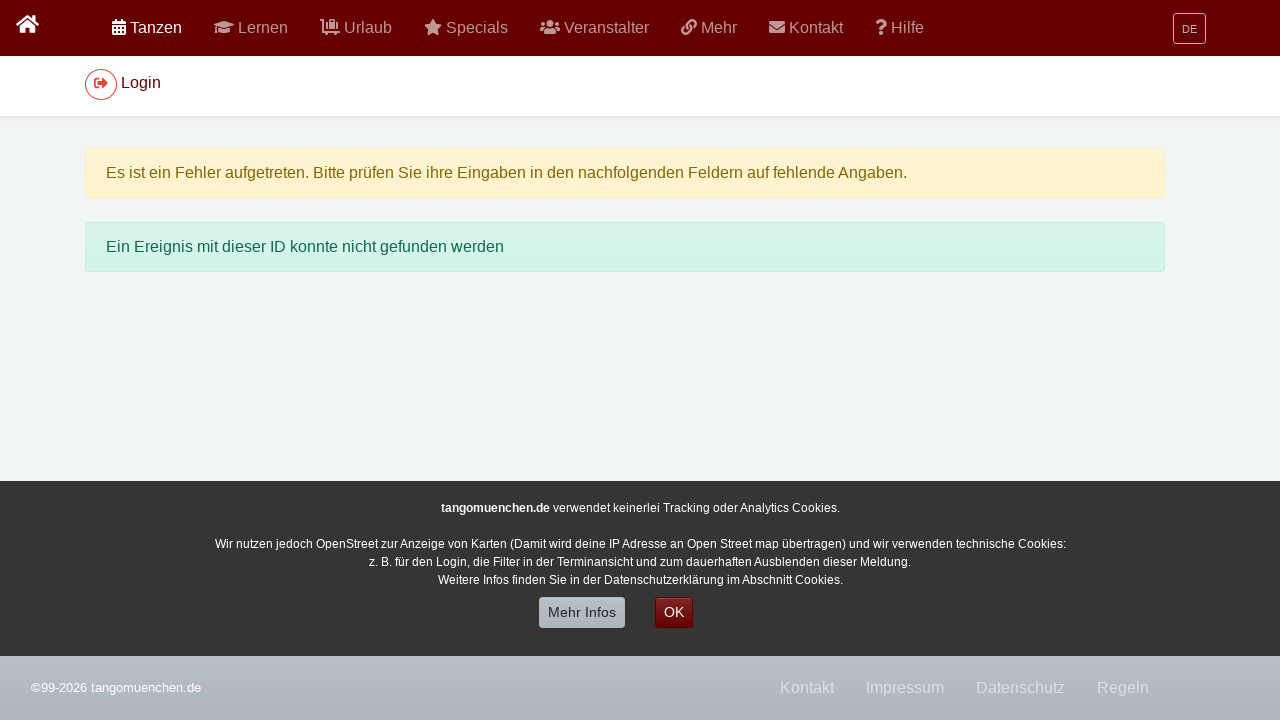

--- FILE ---
content_type: text/html; charset=utf-8
request_url: https://www.tangobayern.de/index.php?id=2&tx_jvevents_events%5baction%5d=show&tx_jvevents_events%5bevent%5d=21075
body_size: 5641
content:
<!DOCTYPE html>
<html lang="de">
<head>

<meta charset="utf-8">
<!-- 
	=====================================================================
	
	\___/              Designed & produced by               \___/
	/. .\                   Jvelletti                       /. .\
	\___/              http://www.velletti.de               \___/
	
	
	=====================================================================

	This website is powered by TYPO3 - inspiring people to share!
	TYPO3 is a free open source Content Management Framework initially created by Kasper Skaarhoj and licensed under GNU/GPL.
	TYPO3 is copyright 1998-2026 of Kasper Skaarhoj. Extensions are copyright of their respective owners.
	Information and contribution at https://typo3.org/
-->

<base href="https://www.tangobayern.de">
<link rel="icon" href="/_assets/ef789cd0749d3a5ad3cfe195175cc6ea/Favicon/favicon.ico" type="image/vnd.microsoft.icon">

<meta http-equiv="x-ua-compatible" content="IE=edge">
<meta name="generator" content="TYPO3 CMS">
<meta name="viewport" content="width=device-width, initial-scale=1">
<meta name="robots" content="index,follow">
<meta name="application-name" content="Jve">
<meta name="twitter:card" content="summary">
<meta name="msapplication-tilecolor" content="#ffffff">
<meta name="msapplication-square70x70logo" content="EXT:jve_template/Resources/Public/Favicon/win-tile-70x70.png">
<meta name="msapplication-square150x150logo" content="EXT:jve_template/Resources/Public/Favicon/win-tile-150x150.png">
<meta name="msapplication-wide310x150logo" content="EXT:jve_template/Resources/Public/Favicon/win-tile-310x150.png">
<meta name="msapplication-square310x310logo" content="EXT:jve_template/Resources/Public/Favicon/win-tile-310x310.png">


<link rel="stylesheet" href="/_assets/ef789cd0749d3a5ad3cfe195175cc6ea/Css/Www/styles.min.css?1767186871" media="all">
<link rel="stylesheet" href="/typo3temp/assets/css/7015c8c4ac5ff815b57530b221005fc6.css?1726856456" media="all">
<link rel="stylesheet" href="/_assets/ef789cd0749d3a5ad3cfe195175cc6ea/Css/Www/addons.css?1726389188" media="all">
<link href="/_assets/fd17c7ebda41c6cd62c8cf0a36521048/Css/jv_events.css?1766745499" rel="stylesheet" >



<script src="/_assets/ef789cd0749d3a5ad3cfe195175cc6ea/Js/jquery-3.5.0.min.js?1726389188"></script>
<script src="/_assets/ef789cd0749d3a5ad3cfe195175cc6ea/Js/jqueryLibs.min.js?1726389188"></script>
<script src="/_assets/ef789cd0749d3a5ad3cfe195175cc6ea/Js/picturefill.min.js?1726389188" async="async"></script>
<script src="/_assets/ef789cd0749d3a5ad3cfe195175cc6ea/Js/popper.min.js?1726389188"></script>



<title> Termin:&nbsp;24.01.2026 -  (Unterricht)&nbsp;-&nbsp;Tangomuenchen.de</title><meta content="2" name="pageUid"><meta name="twitter:site" content="@tangomuc" /><meta name="twitter:creator" content="@tangomuc" /><meta content="/de/tanzen/termin-details.html" name="realUrlPath"><meta content="" name="sys_language_uid"><meta content="PROD" name="environment"><meta name="referrer" content="same-origin"><link rel="apple-touch-icon" href="/assets/icons/Favicon/apple-touch-icon.png">
<link rel="apple-touch-icon" href="assets/icons/Favicon/apple-touch-icon-76x76.png" sizes="76x76">
<link rel="apple-touch-icon" href="assets/icons/Favicon/apple-touch-icon-120x120.png" sizes="120x120">
<link rel="apple-touch-icon" href="assets/icons/Favicon/apple-touch-icon-152x152.png" sizes="152x152">            <link rel="dns-prefetch" href="//nominatim.openstreetmap.org">
<link rel="canonical" href="https://www.tangobayern.de/de/tanzen/termin-details.html"/>

<link rel="alternate" hreflang="de-DE" href="https://www.tangobayern.de/de/tanzen/termin-details.html"/>
<link rel="alternate" hreflang="EN-UK" href="https://www.tangobayern.de/en/dance/event-details.html"/>
<link rel="alternate" hreflang="es-ES" href="https://www.tangobayern.de/es/bailando/detalles-de-la-fecha.html"/>
<link rel="alternate" hreflang="x-default" href="https://www.tangobayern.de/de/tanzen/termin-details.html"/>
</head>
<body class="bg-light" id="uid-2">



<nav class="navbar navbar-expand-md fixed-top navbar-dark bg-gradient-dark">
	<span class="text-left d-none d-sm-block">
			<a class="navbar-brand mr-auto mr-2 px-25" href="/de/index.html">
				<span class="fas fa-home" />
			</a>
		</span>
	<div class="container">
		<span class="text-left d-sm-none">
			<a class="navbar-brand mr-auto mr-2 px-25" href="/de/index.html">
				<span class="fas fa-home" />
			</a>
		</span>
		
    
        <div class="d-md-none" id="mainnavIcons">
            <ul class="navbar-nav mr-auto">
                
                    
                        <li class="nav-item  active  ">
                            <a class="nav-link mx-2" href="/de/tanzen.html">
                                <span>
                                    

        <i class="fas fa-calendar-alt"></i>
    
                                </span>
                            </a>
                        </li>
                    

                
                    
                        <li class="nav-item   ">
                            <a class="nav-link mx-2" href="/de/kurseundworkshops/regelmaessige-kurse.html">
                                <span>
                                    

        <i class="fas fa-graduation-cap "></i>
    
                                </span>
                            </a>
                        </li>
                    

                
                    

                
                    
                        <li class="nav-item   ">
                            <a class="nav-link mx-2" href="/de/tangofestival-liste-von-tangoargentino-festivals-in-bayern-deutschland-und-weltweit.html">
                                <span>
                                    

        <i class="fas fa-star"></i>
    
                                </span>
                            </a>
                        </li>
                    

                
                    
                        <li class="nav-item   ">
                            <a class="nav-link mx-2" href="/de/veranstalter.html">
                                <span>
                                    

        <i class="fas fa-users"></i>
    
                                </span>
                            </a>
                        </li>
                    

                
                    

                
                    
                        <li class="nav-item   ">
                            <a class="nav-link mx-2" href="/de/kontakt-1.html">
                                <span>
                                    

        <i class="fas fa-envelope"></i>
    
                                </span>
                            </a>
                        </li>
                    

                
                    
                        <li class="nav-item   ">
                            <a class="nav-link mx-2" href="/de/hilfe.html">
                                <span>
                                    

        <i class="fas fa-question"></i>
    
                                </span>
                            </a>
                        </li>
                    

                
            </ul>
        </div>
    


		<span class="d-md-none text-right">

			<button class="navbar-toggler p-0 border-0" type="button" data-toggle="offcanvas">
				<span class="navbar-toggler-icon"></span>
			</button>
		</span>
		<!--  ################# the main nav  ##################### //-->
		
    
        <div class="navbar-collapse offcanvas-collapse" id="mainnav">
            <ul class="navbar-nav mr-auto">

                
                

                    
                            <li class="nav-item  active  ">
                                <a class="nav-link mh-sm" href="/de/tanzen.html" >
                                    <span>
                                        

        <i class="fas fa-calendar-alt"></i>
    
                                    </span>
                                    <span class="">
                                        Tanzen
                                    </span>
                                    <span class="sr-only">active </span>
                                </a>
                            </li>


                        


                

                    
                            <li class="nav-item   dropdown">
                                <a class="nav-link mh-sm dropdown-toogle" href="#" id="subnav-more-8" role="button" data-toggle="dropdown" aria-expanded="false" aria-haspopup="true">
                                    <span>
                                        

        <i class="fas fa-graduation-cap "></i>
    
                                    </span>
                                    <span class="d-md-none d-lg-inline-flex">
                                        Lernen
                                    </span>
                                    <span class="sr-only"></span>


                                </a>
                                <div class="dropdown-menu bg-secondary" aria-labelledby="subnav-more-8">
                                    
                                        
                                            <a class="dropdown-item" href="/de/kurseundworkshops/regelmaessige-kurse.html" >
                                                <span style="width: 22px">
                                                    

        <i class="fas fa-calendar-week"></i>
    
                                                </span>
                                                <span class="d-md-none d-lg-inline-flex">
                                                    Workshops &amp; Kurse
                                                </span>
                                                <span class="sr-only"></span>


                                            </a>
                                        
                                            <a class="dropdown-item" href="/de/kurseundworkshops/privatstunden.html" >
                                                <span style="width: 22px">
                                                    

        <i class="fas fa-calendar-day"></i>
    
                                                </span>
                                                <span class="d-md-none d-lg-inline-flex">
                                                    Privat Stunden
                                                </span>
                                                <span class="sr-only"></span>


                                            </a>
                                        
                                            <a class="dropdown-item" href="/de/onlinekurseundworkshops.html" >
                                                <span style="width: 22px">
                                                    

        <i class="fas fa-desktop"></i>
    
                                                </span>
                                                <span class="d-md-none d-lg-inline-flex">
                                                    Online
                                                </span>
                                                <span class="sr-only"></span>


                                            </a>
                                        

                                    
                                </div>
                            </li>



                        


                

                    
                            <li class="nav-item   dropdown">
                                <a class="nav-link mh-sm dropdown-toogle" href="#" id="subnav-more-8" role="button" data-toggle="dropdown" aria-expanded="false" aria-haspopup="true">
                                    <span>
                                        

        <i class="fas fa-luggage-cart"></i>
    
                                    </span>
                                    <span class="d-md-none d-lg-inline-flex">
                                        Urlaub
                                    </span>
                                    <span class="sr-only"></span>


                                </a>
                                <div class="dropdown-menu bg-secondary" aria-labelledby="subnav-more-8">
                                    
                                        
                                            <a class="dropdown-item" href="/de/tangourlaub-liste-von-reisezielen-fuer-tangoargentino-urlaub/urlaub.html" >
                                                <span style="width: 22px">
                                                    

        <i class="fas fa-luggage-cart"></i>
    
                                                </span>
                                                <span class="d-md-none d-lg-inline-flex">
                                                    Tangourlaub
                                                </span>
                                                <span class="sr-only"> </span>


                                            </a>
                                        

                                    
                                </div>
                            </li>



                        


                

                    
                            <li class="nav-item   ">
                                <a class="nav-link mh-sm" href="/de/tangofestival-liste-von-tangoargentino-festivals-in-bayern-deutschland-und-weltweit.html" >
                                    <span>
                                        

        <i class="fas fa-star"></i>
    
                                    </span>
                                    <span class="">
                                        Specials
                                    </span>
                                    <span class="sr-only"></span>
                                </a>
                            </li>


                        


                

                    
                            <li class="nav-item   ">
                                <a class="nav-link mh-sm" href="/de/veranstalter.html" >
                                    <span>
                                        

        <i class="fas fa-users"></i>
    
                                    </span>
                                    <span class="">
                                        Veranstalter
                                    </span>
                                    <span class="sr-only"></span>
                                </a>
                            </li>


                        


                

                    
                            <li class="nav-item   dropdown">
                                <a class="nav-link mh-sm dropdown-toogle" href="#" id="subnav-more-8" role="button" data-toggle="dropdown" aria-expanded="false" aria-haspopup="true">
                                    <span>
                                        

        <i class="fas fa-link"></i>
    
                                    </span>
                                    <span class="d-md-none d-lg-inline-flex">
                                        Mehr
                                    </span>
                                    <span class="sr-only"></span>


                                </a>
                                <div class="dropdown-menu bg-secondary" aria-labelledby="subnav-more-8">
                                    
                                        
                                            <a class="dropdown-item" href="/de/mehr/neue-termine.html" >
                                                <span style="width: 22px">
                                                    

        <i class="fas fa-star"></i>
    
                                                </span>
                                                <span class="d-md-none d-lg-inline-flex">
                                                    Neue Termine
                                                </span>
                                                <span class="sr-only"></span>


                                            </a>
                                        
                                            <a class="dropdown-item" href="/de/mehr/orte-mit-terminen.html" >
                                                <span style="width: 22px">
                                                    

        <i class="fas fa-home"></i>
    
                                                </span>
                                                <span class="d-md-none d-lg-inline-flex">
                                                    Orte mit Terminen
                                                </span>
                                                <span class="sr-only"></span>


                                            </a>
                                        
                                            <a class="dropdown-item" href="/de/orte-und-links.html" >
                                                <span style="width: 22px">
                                                    

        <i class="fas fa-link"></i>
    
                                                </span>
                                                <span class="d-md-none d-lg-inline-flex">
                                                    Orte und Links
                                                </span>
                                                <span class="sr-only"></span>


                                            </a>
                                        
                                            <a class="dropdown-item" href="/de/mehr/mehr-tango-links.html" >
                                                <span style="width: 22px">
                                                    

        <i class="fas fa-link"></i>
    
                                                </span>
                                                <span class="d-md-none d-lg-inline-flex">
                                                    Mehr Tango Links
                                                </span>
                                                <span class="sr-only"></span>


                                            </a>
                                        
                                            <a class="dropdown-item" href="/de/mehr/fotografen.html" >
                                                <span style="width: 22px">
                                                    

        <i class="fas fa-image"></i>
    
                                                </span>
                                                <span class="d-md-none d-lg-inline-flex">
                                                    Fotografen
                                                </span>
                                                <span class="sr-only"></span>


                                            </a>
                                        
                                            <a class="dropdown-item" href="/de/mehr/tangobuecher.html" >
                                                <span style="width: 22px">
                                                    

        <i class="fas fa-book-open"></i>
    
                                                </span>
                                                <span class="d-md-none d-lg-inline-flex">
                                                    Tangobücher
                                                </span>
                                                <span class="sr-only"></span>


                                            </a>
                                        
                                            <a class="dropdown-item" href="/de/mehr/links-muenchen.html" >
                                                <span style="width: 22px">
                                                    

        <i class="fas fa-link"></i>
    
                                                </span>
                                                <span class="d-md-none d-lg-inline-flex">
                                                    Links München
                                                </span>
                                                <span class="sr-only"></span>


                                            </a>
                                        
                                            <a class="dropdown-item" href="/de/mehr/wo-kann-man-in-muenchen-tangoschuhe-kaufen.html" >
                                                <span style="width: 22px">
                                                    

        <i class="fas fa-shopping-cart"></i>
    
                                                </span>
                                                <span class="d-md-none d-lg-inline-flex">
                                                    Tangomode und Tangoschuhe
                                                </span>
                                                <span class="sr-only"></span>


                                            </a>
                                        
                                            <a class="dropdown-item" href="https://www.tangodanza.de" >
                                                <span style="width: 22px">
                                                    

        <i class="fas fa-external-link-alt"></i>
    
                                                </span>
                                                <span class="d-md-none d-lg-inline-flex">
                                                    TangoDanza.de
                                                </span>
                                                <span class="sr-only"></span>


                                            </a>
                                        
                                            <a class="dropdown-item" href="/de/mehr/chat.html" >
                                                <span style="width: 22px">
                                                    

        <i class="fas fa-comments"></i>
    
                                                </span>
                                                <span class="d-md-none d-lg-inline-flex">
                                                    Tanzpartnersuche und Chat
                                                </span>
                                                <span class="sr-only"></span>


                                            </a>
                                        
                                            <a class="dropdown-item" href="/de/mehr/wissenswertes.html" >
                                                <span style="width: 22px">
                                                    

        <i class="fas fa-info-circle"></i>
    
                                                </span>
                                                <span class="d-md-none d-lg-inline-flex">
                                                    Wissenswertes
                                                </span>
                                                <span class="sr-only"></span>


                                            </a>
                                        
                                            <a class="dropdown-item" href="/de/mehr/historie-von-tangomuenchen.html" >
                                                <span style="width: 22px">
                                                    

        <i class="fas fa-history"></i>
    
                                                </span>
                                                <span class="d-md-none d-lg-inline-flex">
                                                    Historie von tangomünchen
                                                </span>
                                                <span class="sr-only"></span>


                                            </a>
                                        

                                    
                                </div>
                            </li>



                        


                

                    
                            <li class="nav-item   dropdown">
                                <a class="nav-link mh-sm dropdown-toogle" href="#" id="subnav-more-8" role="button" data-toggle="dropdown" aria-expanded="false" aria-haspopup="true">
                                    <span>
                                        

        <i class="fas fa-envelope"></i>
    
                                    </span>
                                    <span class="d-md-none d-lg-inline-flex">
                                        Kontakt
                                    </span>
                                    <span class="sr-only"></span>


                                </a>
                                <div class="dropdown-menu bg-secondary" aria-labelledby="subnav-more-8">
                                    
                                        
                                            <a class="dropdown-item" href="/de/kontakt-1.html" >
                                                <span style="width: 22px">
                                                    

        <i class="fas fa-envelope"></i>
    
                                                </span>
                                                <span class="d-md-none d-lg-inline-flex">
                                                    Kontakt
                                                </span>
                                                <span class="sr-only"></span>


                                            </a>
                                        
                                            <a class="dropdown-item" href="/de/kontakt/impressum.html" >
                                                <span style="width: 22px">
                                                    

        <i class="fas fa-exclamation"></i>
    
                                                </span>
                                                <span class="d-md-none d-lg-inline-flex">
                                                    Impressum
                                                </span>
                                                <span class="sr-only"></span>


                                            </a>
                                        
                                            <a class="dropdown-item" href="/de/kontakt/datenschutz.html" >
                                                <span style="width: 22px">
                                                    

        <i class="fas fa-user-shield"></i>
    
                                                </span>
                                                <span class="d-md-none d-lg-inline-flex">
                                                    Datenschutz
                                                </span>
                                                <span class="sr-only"></span>


                                            </a>
                                        
                                            <a class="dropdown-item" href="/de/kontakt/nutzungsbedingungen.html" >
                                                <span style="width: 22px">
                                                    

        <i class="fas fa-handshake"></i>
    
                                                </span>
                                                <span class="d-md-none d-lg-inline-flex">
                                                    Regeln
                                                </span>
                                                <span class="sr-only"></span>


                                            </a>
                                        

                                    
                                </div>
                            </li>



                        


                

                    
                            <li class="nav-item   ">
                                <a class="nav-link mh-sm" href="/de/hilfe.html" >
                                    <span>
                                        

        <i class="fas fa-question"></i>
    
                                    </span>
                                    <span class="">
                                        Hilfe
                                    </span>
                                    <span class="sr-only"></span>
                                </a>
                            </li>


                        


                

                
                
        
            
                <li class="d-md-none">
                    <a href="/de/kontakt-1.html" class="nav-link mh-sm">
                        <span>
                            

        <i class="fas fa-envelope"></i>
    
                        </span>
                        Kontakt
                    </a>
                </li>
            
                <li class="d-md-none">
                    <a href="/de/kontakt/impressum.html" class="nav-link mh-sm">
                        <span>
                            

        <i class="fas fa-exclamation"></i>
    
                        </span>
                        Impressum
                    </a>
                </li>
            
                <li class="d-md-none">
                    <a href="/de/kontakt/datenschutz.html" class="nav-link mh-sm">
                        <span>
                            

        <i class="fas fa-user-shield"></i>
    
                        </span>
                        Datenschutz
                    </a>
                </li>
            
                <li class="d-md-none">
                    <a href="/de/kontakt/nutzungsbedingungen.html" class="nav-link mh-sm">
                        <span>
                            

        <i class="fas fa-handshake"></i>
    
                        </span>
                        Regeln
                    </a>
                </li>
            
        


            </ul>
        </div>
    



		<span id="nav-language" class="nav navbar-nav navbar-right nav-language dropdown" title="Languages"><span class="btn btn-outline-secondary btn-sm " data-target="#language-submenu" data-toggle="dropdown" role="button" aria-haspopup="true" aria-expanded="false"><span class="icon-country icon-country-0"></span> <span class="label-country small">DE</span></span><ul class="dropdown-menu" id="language-submenu" style="position:absolute;"><li class="dropdown-item"><a href="/en/dance/event-details.html"><span class="icon-country icon-country-1"></span> <span class="label-country">English (EN)</span></a></li></ul></div>

	</div>
</nav>

<!--  ################# the second nav  loaded via AJAX to #jvEventsAjaxMenu  ##################### //-->
<div class="nav-scroller bg-white shadow-sm">
	<div class="container">
		<nav class="nav nav-underline" id="jvEventsAjaxMenu">
			<div class="btn btn-secondary m-2"> <span class="center-block"><span class="fa  fa-spinner fa-spin"></span></span></div>
		</nav>
	</div>

</div>


	<main role="main" class="container" data-template-name="content">
		<div id="mainContent" class="row  w-100">
			
<div id="c5" class="col-12 frame frame-default frame-type-jvevents_event layout-0"><div class="alert alert-warning my-3" title="Kann diesen Eintrag nicht mehr finden"><div>
					
							
									Es ist ein Fehler aufgetreten. Bitte prüfen Sie ihre Eingaben in den nachfolgenden Feldern auf fehlende Angaben.
								
						

				</div></div><div class="tx-jv-events"><div class="jv_events_5Tango detail event"><div class="alert alert-info alert-dismissable my-4">

                  Ein Ereignis mit dieser ID konnte nicht gefunden werden
              </div></div></div></div>


<div id="c192" class="col-12 frame frame-default frame-type-list layout-0"></div>


	</div>
		<br>
		<div class="lh-100">
		</div>
	</main>




<div class="d-flex align-items-center p-3 my-0 text-white-50 bg-gradient-secondary shadow-sm fixed-bottom">

	<div class="lh-100 container">
		<p class="mb-0 text-white lh-100 d-flex small"> ©99-2026&nbsp;tangomuenchen.de
		</p>

		<p class="mb-0 text-white lh-100 d-none">
			Viewport
			<span class="d-block d-sm-none font-weight-bolder">is xs </span>
			<span class="d-none d-sm-block d-md-none font-weight-bolder">is sm </span>
			<span class="d-none d-md-block d-lg-none font-weight-bolder">is  md </span>
			<span class="d-none d-lg-block d-xl-none font-weight-bolder">is lg </span>
			<span class="d-none d-xl-block font-weight-bolder">is xl</span>
		</p>
	</div>
	<div class="d-none d-md-block navbar-expand-md navbar-dark  text-left">
		<ul id="nav-footer" class="nav navbar-nav navbar-left" style="width:500px"><li class="menu-item-20 mx-2 nav-item"><a href="/de/kontakt-1.html" title="Kontakt" class="nav-link">Kontakt</a></li><li class="menu-item-22 mx-2 nav-item"><a href="/de/kontakt/impressum.html" title="Impressum" class="nav-link">Impressum</a></li><li class="menu-item-23 mx-2 nav-item"><a href="/de/kontakt/datenschutz.html" title="Datenschutz Erklärung" class="nav-link">Datenschutz</a></li><li class="menu-item-21 mx-2 nav-item"><a href="/de/kontakt/nutzungsbedingungen.html" title="Nutzungsbedingungen" class="nav-link">Regeln</a></li></ul>
	</div>
</div>

<div id="spinner_overlay"><div id="spinner" class="spinnerWrapper"><i class="fas fa-spin fa-spinner fa-6x brand-primary"></i></div></div>



	<div id="tx_cookies">
		
		<div id="tx_cookies_inner" data-hide="">

			<b>tangomuenchen.de</b> verwendet keinerlei Tracking oder Analytics Cookies. <br><br>Wir nutzen jedoch OpenStreet zur Anzeige von Karten (Damit wird deine IP Adresse an Open Street map übertragen) und wir verwenden technische Cookies: <br>z. B. für den Login, die Filter in der Terminansicht und zum dauerhaften Ausblenden dieser Meldung. <br>Weitere Infos finden Sie in der Datenschutzerklärung im Abschnitt Cookies.
			<br>

			<div class="row my-2">
				<div class="col-6 text-right">
					
						<a class="btn btn-sm btn-secondary" href="/de/kontakt/datenschutz.html">Mehr Infos</a>
					
				</div>

				<div class="col-6 text-left">
					<a data-expire="365" class="btn btn-sm btn-primary accept" href="/de/kontakt/datenschutz.html">OK</a>

				</div>
				</div>
				<div class="clearfix"><br></div>
		</div>
	</div>



<script src="/_assets/ef789cd0749d3a5ad3cfe195175cc6ea/Js/application.min.js?1763293639"></script>
<script src="/_assets/e7a17d06bd8903aafd9fccf954f150c8/Js/Postscribe.js?1765132658"></script>
<script src="/_assets/ef789cd0749d3a5ad3cfe195175cc6ea/Js/addons.js?1726389188"></script>
<script src="/_assets/fd17c7ebda41c6cd62c8cf0a36521048/JavaScript/jv_events_tango.js?1766745499"></script>
<script src="/_assets/1ef932add3c16c41f663daa54f341881/Javascript/marit_faq.js?1763293669"></script>



</body>
</html>

--- FILE ---
content_type: text/css; charset=utf-8
request_url: https://www.tangobayern.de/_assets/fd17c7ebda41c6cd62c8cf0a36521048/Css/jv_events.css?1766745499
body_size: 360
content:
.jv-events-regform .radio label,
.jv-events-regform .checkbox label,
.jv-events-regform label { cursor: default }

.jv-events-tags-div ,
.jv-events-cats-div DIV DIV {
    border: 1px solid #DDD ;
    margin: 4px 8px 4px -8px;
    overflow: hidden;
    height: 34px;
    white-space: nowrap;
}
.jv-events-cats-div INPUT ,
.jv-events-tags-div INPUT {
    display: none;
}
.jv-events-tags-div .control-label,
.jv-events-cats-div .control-label {
    display: inline-block;
}

.event-checked {
    background: #2b80cb;
    color: white;
}
.jv-events-btn-right {
    display: flex;
    justify-content: right;
    align-items: center;
}
#transferGeoData .form-group {
   display: none ;
}

#geoseach  label {
    width:90px;
}
#geosearchbox {
    width: 420px;
    margin-bottom: 15px;
}
#geoseacherrormessage{
    display:none;
    position: absolute;
    left: 0;
    right: 0;
    margin-left: auto;
    margin-right: auto;
    top: 250px;
    width: 400px;
    height: 150px;
    z-index:1000;
}
